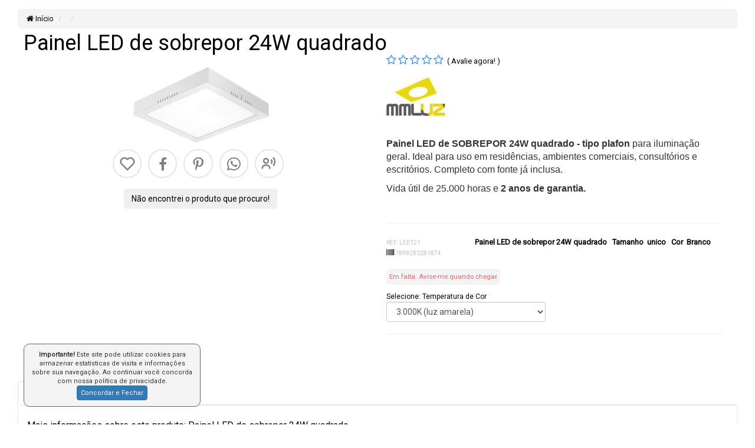

--- FILE ---
content_type: text/html;charset=ISO-8859-1
request_url: https://www.mmluz.com.br/produtos.asp?produto=303
body_size: 30721
content:
<!DOCTYPE html>
<html lang=pt-br>
<html xmlns="https://www.w3.org/1999/xhtml"
xmlns:og="https://ogp.me/ns#"
xmlns:fb="https://www.facebook.com/2008/fbml">

	<script>
	window.addEventListener("pageshow", function (event) {
	  var historyTraversal = event.persisted,
	    perf = window.performance,
	    perfEntries =
	      perf && perf.getEntriesByType && perf.getEntriesByType("navigation"),
	    perfEntryType = perfEntries && perfEntries[0] && perfEntries[0].type,
	    navigationType = perf && perf.navigation && perf.navigation.type;
	  if (
	    historyTraversal ||
	    perfEntryType === "back_forward" ||
	    navigationType === 2 
	  ) {
	    // Handle page restore.
	    window.location.reload();
	  }
	});
	</script>
<head>
<link rel="icon" href="https://www.mmluz.com.br/imagens_do_site/favicon.ico" type="image/x-icon" />
<link rel="alternate" href="https://www.mmluz.com.br/~303~~~~" hreflang="pt-br" />
<link rel="canonical" href="https://www.mmluz.com.br/~303~~~~" />
<link href="https://fonts.googleapis.com/css?family=Special+Elite&display=swap" rel="stylesheet">
<meta http-equiv="Content-Type" content="text/html; charset=ISO-8859-1">
<meta name="description" content="MMluz Iluminação e Decoração | Painel LED de sobrepor 24W quadrado - plafon de embutir" />
<meta name="title" content="Painel LED de sobrepor 24W quadrado | MMluz Iluminação e Decoração" />
<meta name="author" content="MMluz Iluminação e Decoração" />
<meta name="copyright" content="MMluz Iluminação e Decoração" />
<meta name="robots" content="noarchive">
<meta name="robots" content="index,follow">
<meta name="msnbot" content="all" />
<meta name="googlebot" content="index, follow" />
<meta name="generator" content="MMluz Iluminação e Decoração" />
<meta name="webmaster" content="MMluz Iluminação e Decoração" />
<link rel="image_src" href="https://www.mmluz.com.br/produtos/Painel LED sobrepor 24W quadrado_1.jpg" />
<meta property="og:url" content="https://www.mmluz.com.br/produtos.asp?produto=303" />
<meta property="og:title" content="MMluz Iluminação e Decoração - Painel LED de sobrepor 24W quadrado">
<meta property="og:site_name" content="MMluz Iluminação e Decoração">
<meta property="og:description" content="Painel LED de sobrepor 24W quadrado">
<meta property="og:type" content="e-commerce" />
<meta property="og:locale" content="pt_BR">
<meta property="og:image" content="https://www.mmluz.com.br/produtos/Painel LED sobrepor 24W quadrado_1.jpg" />
<meta property="og:image:secure_url" content="https://www.mmluz.com.br/produtos/Painel LED sobrepor 24W quadrado_1.jpg" />
<meta property="og:image:type" content="image/jpeg">
<meta property="og:image:width" content="250">
<meta property="og:image:height" content="250">
<title>Painel LED de sobrepor 24W quadrado | MMluz Iluminação e Decoração</title>
<link href="https://img.lojamestre.com.br/magiczoomplus.css" rel="stylesheet" type="text/css" media="screen"/>
<meta http-equiv="X-UA-Compatible" content="IE=edge">
<meta name="viewport" content="width=device-width, initial-scale=1.0, initial-scale=1.0, user-scalable=yes, initial-scale=1.0">
<meta name="HandheldFriendly" content="true"/> 
<meta name="MobileOptimized" content="360"/>
<meta name="format-detection" content="telephone=no">
<meta name="apple-mobile-web-app-status-bar-style" content="black-translucent">
<meta name="mobile-web-app-capable" content="yes">
<meta http-equiv="content-language" content="pt-BR">
<meta name="last-modified" content="2026-1-21T10:00:00Z">
<meta name="twitter:card" content="summary_large_image">
<meta name="twitter:title" content="Painel LED de sobrepor 24W quadrado | MMluz Iluminação e Decoração">
<meta name="twitter:description" content="Painel LED de sobrepor 24W quadrado">
<meta name="twitter:image" content="https://www.mmluz.com.br/imagens_do_site/logo_mmluz_1.png">
<meta name="kdt:product" content="Painel LED de sobrepor 24W quadrado">
<!-- receive -->

	<!-- BEGIN - Google Analytics Universal  GTAG -->
	<!-- Global site tag (gtag.js) - Google Analytics -->
	<script async src="https://www.googletagmanager.com/gtag/js?id=UA-51910165-1"></script>
	<script>
	  window.dataLayer = window.dataLayer || [];
	  function gtag(){dataLayer.push(arguments);}
	  gtag('js', new Date());
	  gtag('config', 'UA-51910165-1',{'debug_mode':false});
	  
	</script>
	<!-- END - Google Analytics -->

	<!-- Google Tag Manager -->
	<script>(function(w,d,s,l,i){w[l]=w[l]||[];w[l].push({'gtm.start':
	new Date().getTime(),event:'gtm.js'});var f=d.getElementsByTagName(s)[0],
	j=d.createElement(s),dl=l!='dataLayer'?'&l='+l:'';j.async=true;j.src=
	'https://www.googletagmanager.com/gtm.js?id='+i+dl;f.parentNode.insertBefore(j,f);
	})(window,document,'script','dataLayer','<!-- Google Tag');</script>
	<!-- End Google Tag Manager -->

	<!-- BEGIN - Google Analytics -->
	<script>
	  (function(i,s,o,g,r,a,m){i['GoogleAnalyticsObject']=r;i[r]=i[r]||function(){
	  (i[r].q=i[r].q||[]).push(arguments)},i[r].l=1*new Date();a=s.createElement(o),
	  m=s.getElementsByTagName(o)[0];a.async=1;a.src=g;m.parentNode.insertBefore(a,m)
	  })(window,document,'script','//www.google-analytics.com/analytics.js','ga');

	  ga('create', 'UA-51910165-1', 'auto');
	  ga('require', 'displayfeatures'); 
	  ga('send', 'pageview');
	</script>
	<!-- END - Google Analytics -->


<script type="application/ld+json">
{
  "@context" : "https://schema.org",
  "@type" : "LocalBusiness",
  "name" : "MMluz Iluminação e Decoração",
  "image" : "https://www.mmluz.com.br/produtos/Painel LED sobrepor 24W quadrado_1.jpg",
  "telephone" : "(11) 2985-0426 ou (11) 99939-0294",
  "email" : "comercial@mmluz.com.br",
  "address" : {
    "@type" : "PostalAddress",
    "postalCode" : "09040040, ",
    "streetAddress" : "Rua Almirante Tamandaré, 358 - sala 91, ",
    "addressLocality" : "São Paulo - SP",
    "addressRegion" : "São Paulo - SP",
    "addressCountry" : "BR"
  },
  "url" : "https://www.mmluz.com.br/",
  "logo": "https://www.mmluz.com.br/imagens_do_site/logo_mmluz_1.png",
  "description": "MMluz Iluminação e Decoração | Painel LED de sobrepor 24W quadrado - plafon de embutir"
}
</script>


</head>

<link rel="stylesheet" href="https://img.lojamestre.com.br/complementos25/jquery-ui.min.css" media="none" onload="if(media!='all')media='all'" />
<link rel="stylesheet" href="https://img.lojamestre.com.br/thickbox.css" type="text/css" media="screen" />
<link rel="stylesheet" href="LiveEditor74/styles/default.css" type="text/css" />
<link rel="stylesheet" href="https://img.lojamestre.com.br/complementos18/bootstrap/css/bootstrap.min.css">
<link rel="stylesheet" href="https://img.lojamestre.com.br/owl-carousel23/owl.carousel.min.css">
<link rel="stylesheet/less" href="lmless.less" />
<link rel="stylesheet/less" href="banner_h.less" />
<script src="https://img.lojamestre.com.br/complementos25/lazysizes.min.js" async=""></script> 
<script type="text/javascript" src="https://img.lojamestre.com.br/complementos25/less.min.js"></script>

<style type="text/css">
<!--
a.menu:link {text-decoration: none; color:#333333; font-family:Arial; font-size:12px;}
a.menu:visited {text-decoration: none;  color:#333333; font-family:Arial; font-size:12px;}
a.menu:hover {text-decoration: underline; color:#333333; font-family:Arial; font-size:12px;}

#h1 {margin-top:15px; margin-bottom:20px; border-bottom:1px solid #cccccc }
.box_thumbs { border:none;}
.box_comentario { position:relative; z-index:0; border:1px solid #cccccc; padding:10px; width:95%; margin-bottom:30px; margin-left:0px; background-color:#f4f4f4; -moz-border-radius:8px; -webkit-border-radius: 8px; -khtml-border-radius: 8px; border-radius: 8px; behavior:url(https://img.lojamestre.com.br/PIE.htc); }

.menu{ie4:bug; }
.menu{text-decoration:none; font-family:Arial; font-size:12px; color:#333333;}
.menu:link {text-decoration: none; font-family:Arial; font-size:12px; color:#333333;}
.menu:visited {text-decoration: none; cfont-family:Arial; font-size:12px; color:#333333; }
.menu:hover {text-decoration: underline; font-family:Arial; font-size:12px; color:#333333; }
.menu{ font-family:Arial; font-size:12px; color:#333333;}

#box_cesta_compra { z-index:3;  padding-top:10px; -moz-border-radius: 10px; -webkit-border-radius: 10px; -khtml-border-radius: 10px;	border-radius: 10px; behavior:url(https://img.lojamestre.com.br/PIE.htc);    	 }
#div_banner_topo {width:970px; padding:0px; margin:0px;  }

.navmeta {
    margin:0px ;
    display:table;
}
.page.current {
	background:#f1f1f1;
	padding:6px 10px;
	cursor: pointer;
	color:#000;
	font-family:'Helvetica Neue',sans-serif;
	font-size:12px;
	font-weight:200;
	border:1px solid #808080;
}
.page, a.page {
    	display:inline-block;
    	vertical-align:top;
	background:#FFFFFF;
	padding:6px 10px;
	cursor: pointer;
	color:#000000;
	font-family:'Helvetica Neue',sans-serif;
	font-size:12px;
	font-weight:200;
	border:1px solid #C5C5C5;
    	margin-right:3px;
    	text-decoration:none;
    	margin-top:5px;
}
a.page:hover {
    	display:inline-block;
    	vertical-align:top;
	/ background:#2D699F;
	background:#C5C5C5;
	padding:6px 10px;
	cursor: pointer;
	color:#FFF;
	font-family:'Helvetica Neue',sans-serif;
	font-size:12px;
	font-weight:200;
	/ border-radius:4px;
	/ -moz-border-radius:4px;
	/ -webkit-border-radius:4px;
	border:0px solid #428BCA
    	margin-right:3px;
    	text-decoration:none;
    	margin-top:5px;
}
-->
</style>
<script>


function minuscula(z){
        v = z.value.toLowerCase();
        z.value = v;
    }

function submitonce(theform){
//if IE 4+ or NS 6+
if (document.all||document.getElementById){
//screen thru every element in the form, and hunt down "submit" and "reset"
for (i=0;i<theform.length;i++){
var tempobj=theform.elements[i]
if(tempobj.type.toLowerCase()=="submit"||tempobj.type.toLowerCase()=="reset")
//disable em
tempobj.disabled=true
}
}
}

function PopUp(url,name,width,height) {
  var winX = 0;
  var winY = 0;
  var w = width;
  var h = height;
  // only set new values if 4.0 browser
  if (parseInt(navigator.appVersion) >= 4) {
    winX = (screen.availWidth - w)*.5;
    winY = (screen.availHeight - h)*.5;
  }
  popupWin = window.open(url, name, 'scrollbars,resizable,width=' + w + ',height=' + h + ',left=' + winX + ',top=' + winY);
}

function somente_numeros(e){
    var tecla=(window.event)?event.keyCode:e.which;   
    if((tecla>47 && tecla<58)) return true;
    else{
    	if (tecla==8 || tecla==0) return true;
	else  return false;
    }
}

function somente_letras(campo){
	var digits="abcdefghijklmnopqrstuvwxyz1234567890ABCDEFGHIJKLMNOPQRSTUVWXYZ"
	var campo_temp 
	for (var i=0;i<campo.value.length;i++){
	  campo_temp=campo.value.substring(i,i+1)	
	  if (digits.indexOf(campo_temp)==-1){
		    campo.value = campo.value.substring(0,i);
		    break;
	   }
	}
}
</script>


<body>
<header>

</header>
<div class="row">
	
</div>


<div id="fb-root"></div>
<script>(function(d, s, id) {
  var js, fjs = d.getElementsByTagName(s)[0];
  if (d.getElementById(id)) return;
  js = d.createElement(s); js.id = id;
  js.async = false;
  js.src = "//connect.facebook.net/pt_BR/sdk.js#xfbml=1&version=v2.6&appId=119899291446416";
  fjs.parentNode.insertBefore(js, fjs);
}(document, 'script', 'facebook-jssdk'));</script>
<div class="container-fluid miolo largura-loja">
	<div class="row">
<div class="col-md-12 col-sm-12 col-xs-12 col-lg-12">
		<!-- INICIO CENTRO -->
       	
		
			<div class="row">
				<div class="col-md-12">
					<ol class="breadcrumb">
						<li><a href="default.asp"><i class="fa fa-home"></i> In&iacute;cio</a></li>
						<li><a href="https://www.mmluz.com.br/"></a></li>
						<li><a href="https://www.mmluz.com.br/"></a></li>
					</ol>  
				</div>
			</div>
			<div class="row">
					<div class="col-md-12 col-xs-12 col-sm-12 box_produto_pp">
						<div class="row">
							<div class="col-md-9">
								<h1>Painel LED de sobrepor 24W quadrado</h1>
							</div>
							<div class="col-md-3 text-right">
								
							</div>
						</div>											
										
						<!-- ######## coluna esquerda fotos -->
						<div class="col-md-6 col-sm-12 col-xs-12 text-center" style="z-index:2;">					
							<div class="row">
	<div class="col-md-12 col-lg-12 col-sm-12 col-xs-12">
		
	</div>
	<div class="col-md-12 col-lg-12 col-sm-12 col-xs-12">
		<!-- ###################  INÃCIO FOTOS DOS PRODUTOS -->
		
			<div class="mt10 fundo-foto-pgproduto text-center">
				
					   <a href="produtos/Painel%20LED%20sobrepor%2024W%20quadrado_5.jpg" class="MagicZoomPlus lazyload img-responsive" id="Zoomer" data-options='rightClick:true;  zoomPosition: inner;  zoomMode: magnifier; selectorTrigger: hover; transitionEffect: true; hint:off;'><img src="https://www.mmluz.com.br/produtos/Painel%20LED%20sobrepor%2024W%20quadrado_1.jpg" id="imgClickAndChange" alt="Painel LED de sobrepor 24W quadrado" border="0" class="lazyload img-responsive" style="max-width:350px; max-height:350px"></a>
					
			</div>			
				
		<!-- ######################FIM FOTO DOS PRODUTOS ################################ -->
	</div>	
</div><div class="row">						
	<div align="col-md-12 center mt30 pt20">
		
			<a href="wish_list_cadastro.asp" title="Favorito"><i class="bx bx-lg bx-tada-hover bx-border-circle bx-heart icone-rede-social-produto"></i></a> 
									
		<!-- redes sociais -->
		<a href="javascript:PopUp('https://www.facebook.com/sharer.php?u=https://www.mmluz.com.br/produtos.asp?produto=303', 'remote',500,380);" ><i class="bx bx-border-circle bx-lg bxl-facebook  bx-tada-hover icone-rede-social-produto"></i></a>
		<a href="javascript:PopUp('https://pinterest.com/pin/create/button/?url=https%3A%2F%2Fwww%2Emmluz%2Ecom%2Ebr%2Fprodutos%2Easp%3Fproduto%3D303&descriptionPainel LED De Sobrepor 24W Quadrado','remote',500,380);"><i class="bx bx-border-circle bx-lg bxl-pinterest-alt bx-tada-hover icone-rede-social-produto"></i></a>
		<a href="javascript:PopUp('https://api.whatsapp.com/send?phone=+5511999390294&text=Oi! Visitei a loja MMluz%2BIluminacao%2BE%2BDecoracao%20e%20achei%20o%20produto%20Painel LED De Sobrepor 24W Quadrado%20para%20voce:%20https%3A%2F%2Fwww%2Emmluz%2Ecom%2Ebr%2Fprodutos%2Easp%3Fproduto%3D303', 'remote',500,380);" data-action="share/whatsapp/share" ><i class="bx bx-border-circle bx-lg bxl-whatsapp bx-tada-hover icone-rede-social-produto"></i></a>
		<!-- Inicio indique para uma amigo -->
		 
		<a href="#" title="indicar" onclick="Mudarestado_IA('IADiv'), Mudarestado_IA('btDiv_IA')"><i class="bx bx-lg bx-border-circle bx-user-voice bx-tada-hover icone-rede-social-produto"></i></a>
		<div id="btDiv_IA" style="display:block"></div>
		<div align="left">
			<script>function Mudarestado_IA(ia) {var display = document.getElementById(ia).style.display;if (display == "none") document.getElementById(ia).style.display = 'block'; else document.getElementById(ia).style.display = 'none';}								</script>
			

			<div id="IADiv" style="display:none;margin-top:10px;" class="col-md-12 col-sm-12 well well-sm text-left">
				<div id="result_indicar_amigo">
					<script>
					function loadXMLIA(){var e=new XMLHttpRequest,t="sendersname="+document.getElementById("sendersname").value.replace(/ /gi,"%20")+"&sendersemail="+document.getElementById("sendersemail").value+"&amigo="+document.getElementById("amigo").value.replace(/ /gi,"%20")+"&email_amigo="+document.getElementById("email_amigo").value+"&valida_IA="+document.getElementById("valida_IA").value+"&msg_ia="+document.getElementById("msg_ia").value.replace(/ /gi,"%20");e.onreadystatechange=function(){4==this.readyState&&200==this.status&&(document.getElementById("result_indicar_amigo").innerHTML=this.responseText)},e.open("post","produtos_indicacao_ok.asp",!0),e.setRequestHeader("Content-type","application/x-www-form-urlencoded"),e.send(t)}
					</script>
					<form onSubmit="loadXMLIA(); return false;">
						<div class="row ml30" align="center" >
							<div class="col-sm-12">
								<div class="col-md-6 col-sm-12" align="left" style="margin-left:-15px;">
								  <br><label>Seu nome:</label><br>
								  <input type="text" name="sendersname" id="sendersname" value="" maxlength="50" class="form-control input-sm" required="required">
								</div>
								<div class="col-md-6 col-sm-12" align="left" style="margin-left:-15px;" >
								  <br><label>Seu e-mail:</label><br>
								  <input type="email" name="sendersemail" id="sendersemail" value="" pattern="[a-z0-9._%+-]+@[a-z0-9.-]+\.[a-z]{2,4}$" class="form-control input-sm" required="required" />
								</div>
								
								<div class="col-md-6 col-sm-12" align="left" style="margin-left:-15px;">
								  <br><label>Nome do amigo(a):</label><br>
								  <input type="text" name="amigo" id="amigo" maxlength="50" class="form-control input-sm" required="required">
								</div>
								<div class="col-md-6 col-sm-12" align="left" style="margin-left:-15px;">
								  <br><label>E-mail do amigo(a):</label><br>
								  <input type="email" name="email_amigo" id="email_amigo" pattern="[a-z0-9._%+-]+@[a-z0-9.-]+\.[a-z]{2,4}$" class="form-control input-sm" required="required" />
								</div>
										  <input type="hidden" name="nomeproduto" value="Painel LED De Sobrepor 24W Quadrado">
										  <input type="hidden" name="url_imagem" value="https://www.mmluz.com.br/produtos/thumbs/Painel LED sobrepor 24W quadrado_1.jpg">
										  <input type="hidden" name="nomeloja" value="MMluz Iluminação e Decoração">
										  <input type="hidden" name="url_refer" value="https://www.mmluz.com.br/Painel-LED-De-Sobrepor-24W-Quadrado-303~~~~">
								
								<div class="col-md12 col-sm-12" style="margin-left:-15px;">
								<br><label>Mensagem:</label><br>
								<textarea name="msg_ia" id="msg_ia" cols="50" rows="2" class="form-control input-sm" oninvalid="setCustomValidity('Escreva a sua mensagem')" onChange="try{setCustomValidity('')}catch(e){}" Required></textarea>

								<br><label>Código de Segurança:</label><br>
								
								<b><span style="font-family: 'Special Elite'; font-size: 32px; cursive; text-align: center;">565864</span></b>
								<br><label>Digite o código de segurança acima:</label>
								<input type="text" name="valida_IA" id="valida_IA"  maxlength="6" class="form-control input-sm" onKeyPress="return somente_numeros(event);" pattern="[0-9]+" required="required">
								</div>														
								<br><button class="btn btn-sm btn-info" type="submit"><i class="fa fa-caret-right"></i> Enviar </button>
							</div>
						</div>
					</form>
				</div>
			</div>
		</div>
		
		<!-- Fim indique para uma amigo -->								
		<br />
		<div class="col-md-12 text-center pb30">
			<button type="button" class="btn btn-secondary" data-toggle="modal" data-target="#Modal_ne">Não encontrei o produto que procuro!</button>
			<br /><br />
		</div>
		<!-- fim redes sociais -->
	</div>	
</div>		
						</div>
						<!-- ######## FIM coluna esquerda fotos -->				
						<!-- ######## coluna direita -->
						<div class="col-md-6 col-sm-12 col-xs-12">
							<div class="row">
								<div class="col-md-12">								
									<!-- Começa preço -->
									<!-- AVALIAÇÃO DO PRODUTO -->
<i class="fa fa-star-o" style="font-size:18px;color:#348FE2"></i>&nbsp;<i class="fa fa-star-o" style="font-size:18px;color:#348FE2"></i>&nbsp;<i class="fa fa-star-o" style="font-size:18px;color:#348FE2"></i>&nbsp;<i class="fa fa-star-o" style="font-size:18px;color:#348FE2"></i>&nbsp;<i class="fa fa-star-o" style="font-size:18px;color:#348FE2"></i>&nbsp; <a href=#avaliaNovo>( Avalie agora! )</a><br><br>

<!-- Autor -->


<!-- Atributos Opcionais -->


<!-- Fabricantes -->
<img src=banners_images/MMluz%20100px.jpg class='img-responsive pp-img-fabricante' border=0><br><br>

<!-- Comentário -->

	<div>
		
<p style="box-sizing: border-box; margin: 0px 0px 10px; font-size: 13px; color: rgb(51, 51, 51); font-family: Ubuntu, sans-serif; background-color: rgb(255, 255, 255);"><span style="box-sizing: border-box; font-size: 12pt;"><span style="box-sizing: border-box; font-weight: bold; font-size: 12pt;">Painel LED de SOBREPOR 24W quadrado - tipo plafon</span>&nbsp;para iluminação geral. Ideal para uso em residências, ambientes comerciais, consultórios e escritórios. Completo com fonte já inclusa.</span></p>
<p style="box-sizing: border-box; margin: 0px 0px 10px; font-size: 13px; color: rgb(51, 51, 51); font-family: Ubuntu, sans-serif; background-color: rgb(255, 255, 255);"><span style="box-sizing: border-box; font-size: 12pt;">Vida útil de 25.000 horas e&nbsp;<span style="box-sizing: border-box; font-weight: bold; font-size: 12pt;">2 anos de garantia.</span></span></p> <br>
	</div>


<!-- Arquivo obrigatorio -->

<hr />

<div id="quantfull" style="margin-bottom: 6px;color:#BD2B0B;"></div>
<div id="quantfull2" style="margin-bottom: 6px;color:#BD2B0B;"></div>

 
<form name="form2" method="post" action="cesta.asp?bk_basket=383&produto=303&categoria=&inf=&a1=&a2=">
	<div class="row">
		<div class="col-md-12 col-sm-12 col-xs-12 text-right">
						
		</div>
		<div class="col-md-12 col-sm-12 col-xs-12">
			
		</div>
	</div>
	<div class="row">
		<div class="col-md-3 col-xs-4 col-sm-4 text-left">
			<font size="1" color="#c2c2c2">REF: LEDT21</font><br><i class="fa fa-barcode"></i><font size="1" color="#c2c2c2"> 7898280281874</font><br>
		</div>
		<div class="col-md-9 col-sm-8 col-xs-8">
			<b>Painel LED de sobrepor 24W quadrado
				&nbsp; Tamanho &nbsp;unico
				<input type="hidden" name="variacaonome" value="unico">
			
				&nbsp; Cor &nbsp;Branco
				<input type="hidden" name="variacaonome" value="Branco">
			
			</b>		
		</div>
	</div>
	
	<div class="row mt10">
		<div class="col-md-4 col-xs-12 col-sm-12 text-left">
			
								<a href="#" onclick="openPopup()" class="btn btn-xs pp_bot_adicionais"><span style="font-size: 11.5px; color: #EE6363;">Em falta. Avise-me quando chegar</span></a>
				<div class="popup-overlay" id="popupOverlay">
				  <div class="popup" id="popupBox" style="width: 520px;">
				    <div class="popup-header" id="popupHeader">
				       <button class="popup-close" onclick="closePopup()">×</button>
				    </div>
				    <iframe src="aviseme.asp?codproduto=LEDT21&produto=303" width="500" height="500" style="border:none;"></iframe>
				 </div>
				</div>
				<style>

/* Fundo escurecido */
.popup-overlay {
display: none;
position: fixed;
top: 0;
left: 0;
width: 100%;
height: 100%;
background: rgba(0,0,0,0.6);
z-index: 999;
animation: fadeInBg 0.3s ease forwards;
}

/* Janela do popup */
.popup {
position: absolute;
background: #fff;
padding: 10px;
border-radius: 10px;
box-shadow: 0 0 30px rgba(0,0,0,0.4);
top: 50%;
left: 50%;
transform: translate(-50%, -50%) scale(0.85);
cursor: default;
max-height: 90vh;
overflow: auto;
animation: zoomElasticIn 0.5s ease forwards;
}

/* Cabeçalho para arrastar */
.popup-header {
cursor: move;
padding: 6px;
font-weight: bold;
background: #f2f2f2;
border-radius: 8px 8px 0 0;
margin: -10px -10px 10px -10px;
position: relative;
}

/* Botão fechar pequeno */
.popup-close {
position: absolute;
top: 4px;
right: 6px;
font-size: 14px;
background: #ccc;
border: none;
border-radius: 50%;
width: 18px;
height: 18px;
line-height: 16px;
text-align: center;
padding: 0;
color: #333;
cursor: pointer;
}
.popup-close:hover {
background: #aaa;
color: #fff;
}

/* Animações */
@keyframes zoomElasticIn {
0% { transform: translate(-50%, -50%) scale(0.85); opacity: 0; }
60% { transform: translate(-50%, -50%) scale(1.05); opacity: 1; }
80% { transform: translate(-50%, -50%) scale(0.97); }
100% { transform: translate(-50%, -50%) scale(1); }
}
@keyframes fadeInBg {
from { opacity: 0; }
to { opacity: 1; }
}

/* Saída suave */
@keyframes zoomOut {
from { transform: translate(-50%, -50%) scale(1); opacity: 1; }
to { transform: translate(-50%, -50%) scale(0.85); opacity: 0; }
}
@keyframes fadeOutBg {
from { opacity: 1; }
to { opacity: 0; }
}

/* Classe de fechamento */
.closing .popup {
animation: zoomOut 0.3s ease forwards;
}
.closing {
animation: fadeOutBg 0.3s ease forwards;
}

/* Responsividade */
@media (max-width: 768px) {
.popup {
width: 70%;
height: auto;
max-height: 90vh;
}
.popup iframe {
width: 100% !important;
height: auto !important;
aspect-ratio: 5 / 4;
}
}
</style>
<script>
function openPopup() {
const overlay = document.getElementById('popupOverlay');
overlay.classList.remove('closing');
overlay.style.display = 'block';
}

function closePopup() {
const overlay = document.getElementById('popupOverlay');
overlay.classList.add('closing');
setTimeout(() => {
overlay.style.display = 'none';
overlay.classList.remove('closing');
}, 300);
}

// Fechar com ESC
document.addEventListener('keydown', function(e) {
if (e.key === "Escape") {
closePopup();
}
});

// Fechar clicando no fundo
document.getElementById('popupOverlay').addEventListener('click', function(e) {
if (e.target === this) {
closePopup();
}
});

// Arrastar
dragElement(document.getElementById("popupBox"), document.getElementById("popupHeader"));

function dragElement(elmnt, header) {
let pos1 = 0, pos2 = 0, pos3 = 0, pos4 = 0;
header.onmousedown = dragMouseDown;
header.ontouchstart = dragTouchStart;

function dragMouseDown(e) {
e.preventDefault();
pos3 = e.clientX;
pos4 = e.clientY;
document.onmouseup = closeDragElement;
document.onmousemove = elementDrag;
}

function dragTouchStart(e) {
const touch = e.touches[0];
pos3 = touch.clientX;
pos4 = touch.clientY;
document.ontouchend = closeDragElement;
document.ontouchmove = elementTouchDrag;
}

function elementDrag(e) {
e.preventDefault();
pos1 = pos3 - e.clientX;
pos2 = pos4 - e.clientY;
pos3 = e.clientX;
pos4 = e.clientY;
elmnt.style.top = (elmnt.offsetTop - pos2) + "px";
elmnt.style.left = (elmnt.offsetLeft - pos1) + "px";
elmnt.style.transform = "none";
}

function elementTouchDrag(e) {
const touch = e.touches[0];
pos1 = pos3 - touch.clientX;
pos2 = pos4 - touch.clientY;
pos3 = touch.clientX;
pos4 = touch.clientY;
elmnt.style.top = (elmnt.offsetTop - pos2) + "px";
elmnt.style.left = (elmnt.offsetLeft - pos1) + "px";
elmnt.style.transform = "none";
}

function closeDragElement() {
document.onmouseup = null;
document.onmousemove = null;
document.ontouchend = null;
document.ontouchmove = null;
}
}
</script>
		</div>
	
		<div class="col-md-4 col-sm-6 col-xs-6 text-right">
			
		</div>
		
				
		
	</div>	
	<div class="row mt10">
		<div class="col-md-8 col-xs-7">
			
			<!-- começa termina no packing -->
			 
			<!-- termina no packing -->
			<!-- processamento parcelas e valor a vista -->	
					
						
						
							<!-- Valor Parcelado -->
							

				<!-- Valor A vista -->
				
		</div>	

		<div class="col-md-3 col-xs-5 col-sm-4">					
			
						
			<!-- Inicio cálculo do frete -->
			
			<!-- Fim cálculo do frete -->
			
		</div>
	</div>
				
				<div class="row">
					<div class="col-md-6 col-sm-6 col-xs-6 text-left">
						<input type="hidden" name="variacao_titulo" value="Temperatura de Cor">
						<span style="font-size:12px;color:#000000">Selecione: Temperatura de Cor</span>
							<select name="variacao_opcoes" class="form-control input" style=""font-size:12px;color:#000000"">
								<option value='3.000K (luz amarela)' style="font-size:12px;color:#000000">3.000K (luz amarela)</option><option value='6.000K(luz branca)' style="font-size:12px;color:#000000">6.000K(luz branca)</option>
							</select>
						
					</div>
				</div>
				
</form>
	
	<hr />				
	<div id="payment_383"></div>
	<p id="id" style="margin-bottom:-5px;"></p>
	<script>
		function MudarestadoP_383(pm_383) {
		var display = document.getElementById(pm_383).style.display;
		if(display == "block")
			document.getElementById(pm_383).style.display = 'none';
		else
			document.getElementById(pm_383).style.display = 'block';
			// document.getElementById("id").innerHTML  = '';
		}
		function loadPayments_383() {
		  var xhttp = new XMLHttpRequest();
		  xhttp.onreadystatechange = function() {
			if (this.readyState == 4 && this.status == 200) {
			  document.getElementById("payment_383").innerHTML = this.responseText;
			}
		  };
		  xhttp.open("POST", "produtos-parcelas.asp?valor=413,40", true);
		  xhttp.send();
		}
	</script>
	<div class="modal fade" id="myModal" role="dialog" aria-hidden="true">
		<div class="modal-dialog">
			<div class="modal-content">
				<div class="modal-header">
					<button type="button" class="close" data-dismiss="modal">&times;</button>        
				</div>
				<div class="modal-body">
				</div>      
			</div>     
		</div>
	</div>							

<div>
  <div itemtype="https://schema.org/Product" itemscope>
    <meta itemprop="mpn" content="7898280281874" />
    <meta itemprop="name" content="Painel LED de sobrepor 24W quadrado" />
    <link itemprop="image" href="https://www.mmluz.com.br/produtos/Painel%20LED%20sobrepor%2024W%20quadrado_1.jpg" />
    <meta itemprop="description" content="Painel LED de sobrepor 24W quadrado" />
    <div itemprop="offers" itemtype="https://schema.org/Offer" itemscope>
      <link itemprop="url" href="https://www.mmluz.com.br/produtos.asp?produto=303" />
      <meta itemprop="availability" content="https://schema.org/OutOfStock" />
      <meta itemprop="priceCurrency" content="BRL" />
      <meta itemprop="itemCondition" content="https://schema.org/NewCondition" />
      <meta itemprop="price" content="413.40" />
      <meta itemprop="priceValidUntil" content="2026-01-28" />
      <div itemprop="seller" itemtype="https://schema.org/Organization" itemscope>
        <meta itemprop="name" content="MMluz Iluminação e Decoração" />
      </div>
    </div>
    <div itemprop="aggregateRating" itemtype="https://schema.org/AggregateRating" itemscope>
      <meta itemprop="reviewCount" content="5" />
      <meta itemprop="ratingValue" content="5.0" />
    </div>
    <div itemprop="review" itemtype="https://schema.org/Review" itemscope>
      <div itemprop="author" itemtype="https://schema.org/Person" itemscope>
        <meta itemprop="name" content="MMluz Iluminação e Decoração" />
      </div>
      <div itemprop="reviewRating" itemtype="https://schema.org/Rating" itemscope>
        <meta itemprop="ratingValue" content="5" />
        <meta itemprop="bestRating" content="5" />
      </div>
    </div>
    <meta itemprop="sku" content="LEDT21" />
    <div itemprop="brand" itemtype="https://schema.org/Brand" itemscope>
      <meta itemprop="name" content="MMluz Iluminação" />
    </div>
  </div>
</div>


								</div>
							</div>
						</div>
						<!-- ######## FIM coluna direita -->
				</div>
			</div>
			
			
				<div class="row">
		    		 
		 		</div>
			

			<!-- ############ Descricao e video ################### -->
			
			 			
				<div class="row">
					<div class="col-md-12 col-sm-12" style="margin-top:40px;">
						<ul class="nav nav-tabs">
							<li class="active"><a data-toggle="tab" href="#desc">Descrição do Produto</a></li><li><a data-toggle="tab" href="#garantia">Garantia do Produto</a></li>			
						</ul>
						<div class="tab-content panel panel-default">
							
								<div id="desc" class="tab-pane fade in active panel-body">
									<h4>Mais informações sobre este produto:  Painel LED de sobrepor 24W quadrado</h4>
									I<span style="font-weight: bold;">nstalação</span>: SOBREPOR<br />
<span style="font-weight: bold;">Corpo</span>: Em policarbonato.<br />
<span style="font-weight: bold;">Difusor</span>: Translúcido leitoso.<br />
<span style="font-weight: bold;">Durabilidade</span>: 25.000 horas de uso.<br />
<span style="font-weight: bold;">Potência</span>: 24W (LED e Driver integrados)<br />
<span style="font-weight: bold;">Tensão</span>: Bivolt<br />
<span style="font-weight: bold;">Fluxo luminoso</span>: 1700 lúmens<br />
<span style="font-weight: bold;">Temperatura de cor</span>: disponível em 3000K (branco quente e 6500K (branco
frio) -escolher no ato da compra<br />
<span style="font-weight: bold;">Dimensões</span>:<br />
-largura: 300 mm<br />
-comprimento: 300 mm<br />
-altura: 40 mm<br />

<p><span style="font-weight: bold;">Garantia: 2 anos</span></p> 
								</div>
							
								<div id="garantia" class="tab-pane fade panel-body">
									<h4>Garantia do Produto: Painel LED de sobrepor 24W quadrado</h4>
									<p>2 anos</p>
								</div>
							
						</div>
					</div>					
				</div>
			
			
			


  
			<!-- ############ fim descricao e video ################# -->
			
			
			
			
			<!-- avaliação de produto -->
			<div class="row">
		    	 
		 	</div>
			<!-- Inicio não achei um produto -->
			<div class="row">
		    	 
		 	</div>							
									   
		</div>								
	</div>
</div>

<script src="https://img.lojamestre.com.br/js/mzoom.js" type="text/javascript"></script>

<div class="rodape" style="border-top:1px dotted rgba(5, 5, 2, 0.2); width:100%; text-alig:center; height:auto; min-height:140px; ">
	
		<div class="col-md-12 text-center">
		<span style="font-size:10px;">Tecnologia:</span><br />
			<div class="row">
<div class="col-md-12 text-center"><a title="Loja Mestre Plataforma de loja virtual" href="https://www.lojamestre.com.br" target="_blank"><span class="link-rodape"><img src="[data-uri]" alt="Loja Mestre Plataforma de loja virtual"></span></a></div>
				
			</div>
				
		</div>

</div>

<script type="text/javascript" src="https://img.lojamestre.com.br/complementos25/jquery-3.7.1.min.js"></script>
<script type="text/javascript" src="https://img.lojamestre.com.br/complementos25/jquery-ui.min.js"></script>
<script type="text/javascript" src="https://img.lojamestre.com.br/complementos18/bootstrap/js/bootstrap.min.js"></script>
<script type="text/javascript" src="https://img.lojamestre.com.br/owl-carousel23/owl.carousel.min.js"></script>
<script defer src="https://img.lojamestre.com.br/thickbox-compressed.js"></script>
<script defer src="https://img.lojamestre.com.br/js/webfont.js" type="text/javascript"></script>

<script type="text/javascript">
window.onscroll = function() {scrollFunction(); 	 };
</script>



	<div id="cookiealert"><span style='font-weight: bold;'>Importante!</span> Este site pode utilizar cookies para armazenar estatísticas de visita e informações sobre sua navegação. Ao continuar você concorda com nossa política de privacidade.
		<a class="btn btn-primary" data-toggle="collapse" onclick="divcookiealert()" href="#cookiealert" role="button" aria-expanded="false" aria-controls="cookiealert">Concordar e Fechar</a>
	</div>

<script type="text/javascript">
	jQuery(document).ready(function(){if (sessionStorage.getItem("divcookie") == 'clicado') { var ele = document.getElementById("cookiealert");ele.style.display = "none";} });
	function divcookiealert() {sessionStorage.setItem("divcookie", "clicado"); cookiealert.style.display = "none"; }
</script>
	





<script type="text/javascript">

mybutton = document.getElementById("totop");

function scrollFunction() {if (document.body.scrollTop > 300 || document.documentElement.scrollTop > 300) {mybutton.style.display = "block";  } else {    mybutton.style.display = "none"; }}
function topFunction() { document.body.scrollTop = 0;  document.documentElement.scrollTop = 0; }

$(document).ready(function() {var myArr = [];			
$.ajax({type: "GET", url: "busca.xml", dataType: "xml", success: parseXml,complete: setupAC,failure: function(data) {alert("XML File could not be found");}});
function parseXml(xml){$(xml).find("nome_produto").each(function(){myArr.push($(this).attr("label"));});}
function setupAC() {$("input#searchBox").autocomplete({source: myArr, minLength: 3, select: function(event, ui) {$("input#searchBox").val(ui.item.value);$("#searchForm").submit();}});}});
function mainmenu(){ $(" #nav ul "). css({display: "none"}); $(" #nav li").hover(function(){$(this).find('ul:first').css({visibility: "visible",display: "none"}).show(200); },function(){ $(this).find('ul:first').css({visibility: "hidden"}); });} $(document).ready(function(){ mainmenu();});
var scrollTimer = null;$(window).scroll(function(){var top = $(document).scrollTop();clearTimeout(scrollTimer);scrollTimer = setTimeout(function(){if(top == 0){$(".topofixolm").hide('slide', { direction : 'up' }, 500);$('.scrollup').fadeOut();}else{$(".topofixolm").show('slide', { direction : 'up' }, 500);$('.scrollup').fadeIn();}}, 50);});

$('#rotator_promo').owlCarousel({
loop:true, margin:1, responsiveClass:true,autoplay: true, slideSpeed: 500, autoplayHoverPause: true, dots:false, pagination:false, mouseDrag: false, touchDrag: true,  mouseDrag: false, touchDrag: true,
responsive:{0:{items:2, nav:true }, 768:{items:3,nav:true }, 1000:{items:4, nav:true,loop:true}}, navText: ["<i class='bx bx-chevron-left bx-lg'></i>","<i class='bx bx-chevron-right bx-lg'></i>"]});
$('#rotator_lanca').owlCarousel({
loop:true, margin:1, responsiveClass:true,autoplay: true, slideSpeed: 500, autoplayHoverPause: true, dots:false, pagination:false, mouseDrag: false, touchDrag: true,  mouseDrag: false, touchDrag: true,
responsive:{0:{items:2, nav:true }, 768:{items:3,nav:true }, 1000:{items:4, nav:true,loop:true}}, navText: ["<i class='bx bx-chevron-left bx-lg'></i>","<i class='bx bx-chevron-right bx-lg'></i>"]});
$('#rotator_front').owlCarousel({
loop:true, margin:1, responsiveClass:true,autoplay: true, slideSpeed: 500, autoplayHoverPause: true, dots:false, pagination:false, mouseDrag: false, touchDrag: true,  mouseDrag: false, touchDrag: true,
responsive:{0:{items:2, nav:true }, 768:{items:3,nav:true }, 1000:{items:4, nav:true,loop:true}}, navText: ["<i class='bx bx-chevron-left bx-lg'></i>","<i class='bx bx-chevron-right bx-lg'></i>"]});

$('#banner1').owlCarousel({
loop:true, margin:0, responsiveClass:true, autoHeight: true, autoplay: true, slideSpeed: 500, autoplayHoverPause: true, dots:false, pagination:false, mouseDrag: false, touchDrag: true, lazy:true,
responsive:{0:{items:1, nav:true, autoHeight: true }, 600:{items:2,nav:true, autoHeight: true }, 1000:{items:1, nav:true, loop:true, autoHeight: true}}, navText: ["<i class='bx bx-chevron-left bx-border-circle bx-lg'></i>","<i class='bx bx-chevron-right bx-border-circle bx-lg'></i>"]});
$('#banner_3').owlCarousel({
loop:true, margin:0, responsiveClass:true,autoplay: true, slideSpeed: 500, autoplayHoverPause: true, dots:false, pagination:false, mouseDrag: false, touchDrag: true, lazy:true, 
responsive:{0:{items:1, autoHeight: true, loop:true }, 600:{items:1 }, 1000:{items:3,loop:true, autoHeight: true}},});
$('#banner_4').owlCarousel({
loop:true, margin:0, responsiveClass:true, nav:true, autoHeight: true, autoplay: true, slideSpeed: 800, autoplayHoverPause: true, dots:false, pagination:true, mouseDrag: false, touchDrag: true, lazy:true,
responsive:{0:{items:1 }, 600:{items:1}, 1000:{items:3,loop:true}}, navText: ["<i class='bx bx-chevron-left bx-lg'></i>","<i class='bx bx-chevron-right bx-lg'></i>"]});
$('#banner_5').owlCarousel({
loop:true, margin:0, responsiveClass:true, nav:true, autoHeight: true, autoplay: true, slideSpeed: 800, autoplayHoverPause: true, dots:false, pagination:false, mouseDrag: false, touchDrag: true, lazy:true,
responsive:{0:{items:1 }, 600:{items:1}, 1000:{items:2,loop:true}}, navText: ["<i class='bx bx-chevron-left bx-lg'></i>","<i class='bx bx-chevron-right bx-lg'></i>"]});


$('#comentarios').owlCarousel({
loop:true, margin:0, responsiveClass:true,autoplay: true, slideSpeed: 500, autoplayHoverPause: true, dots:false, pagination:false, mouseDrag: false, touchDrag: true,
responsive:{0:{items:1, nav:true }, 600:{items:1,nav:true }, 1000:{items:1, nav:true,loop:true}}, navText: ["<i class='bx bx-chevron-left bx-border-circle bx-lg'></i>","<i class='bx bx-chevron-right bx-border-circle bx-lg'></i>"]});
$('[data-toggle="slide-collapse"]').on('click', function() {$navMenuCont = $($(this).data('target'));
$navMenuCont.animate({'width': 'toggle'}, 350); $(".menu-overlay").fadeIn(500);});
$(".menu-overlay").click(function(event) {$(".navbar-toggle").trigger("click"); $(".menu-overlay").fadeOut(500);});
</script>
	<!-- Google Code for Remarketing --> 
	<script type="text/javascript"> 
	/* <![CDATA[ */ 
	var google_conversion_id = "969244417"; 
	var google_conversion_label = "vRa1CMGDy1gQgf6VzgM"; 
	var google_custom_params = window.google_tag_params; 
	var google_remarketing_only = true; 
	/* ]]> */ 
	</script>
	<script type="text/javascript" src="//www.googleadservices.com/pagead/conversion.js"></script>
	<noscript>
		<div style="display:inline;">
			<img height="1" width="1" style="border-style:none;" src="//googleads.g.doubleclick.net/pagead/viewthroughconversion/969244417/?value=0&label=vRa1CMGDy1gQgf6VzgM&guid=ON&script=0"/>
		</div>
	</noscript>


<script type="text/javascript" src="//img.lojamestre.com.br/js/jquery.bootstrap-touchspin.min.js"></script>
<script>
    $("input[name='qty']").TouchSpin({
        boostat: 5,
        maxboostedstep: 10,        
    });
</script>
<!--Start of Zendesk Chat Script--> <script type="text/javascript"> window.$zopim||(function(d,s){var z=$zopim=function(c){z._.push(c)},$=z.s= d.createElement(s),e=d.getElementsByTagName(s)[0];z.set=function(o){z.set. _.push(o)};z._=[];z.set._=[];$.async=!0;$.setAttribute("charset","utf-8"); $.src="https://v2.zopim.com/?2WJ1ElUHKlXa2y2XSn6xLmADOtxC8GqV";z.t=+new Date;$. type="text/javascript";e.parentNode.insertBefore($,e)})(document,"script"); </script> <!--End of Zendesk Chat Script-->
	<!-- Google Tag Manager -->
	<!-- Datalayers -->
	<script>
	  var dataLayer = window.dataLayer || [];
	  dataLayer.push({
	    'event': 'allPagesView',
	    'pageTemplate': 'Product',
	    'pageCategory': '',
	    'virtualPageTitle':  'Painel LED de sobrepor 24W quadrado',
	    'userId': '',
	    'userEmail': ''
	  });
	</script>
	<!-- Product page -->
	
		<script>
		  var dataLayer = window.dataLayer || [];
		  dataLayer.push({
		    'event': 'productView',
		    'productCategory': '',
		    'productName': 'Painel LED de sobrepor 24W quadrado',
	    'productID': '303',
	    'productSku': 'LEDT21',
	    'productPrice': '413.40'
	    })
		</script>
	
</Body>
</html>


--- FILE ---
content_type: text/html
request_url: https://www.mmluz.com.br/aviseme.asp?codproduto=LEDT21&produto=303
body_size: 3426
content:
<link rel="preconnect" href="https://fonts.googleapis.com">
<link rel="preconnect" href="https://fonts.gstatic.com" crossorigin>
<link href="https://fonts.googleapis.com/css2?family=Inter:ital,opsz,wght@0,14..32,100..900;1,14..32,100..900&family=Open+Sans:ital,wght@0,300..800;1,300..800&family=Plus+Jakarta+Sans:ital,wght@0,200..800;1,200..800&family=Roboto:ital,wght@0,100..900;1,100..900&family=Rubik:ital,wght@0,300..900;1,300..900&display=swap" rel="stylesheet">

<style type="text/css">
<!--
a{text-decoration:none; color:#333333; font-family: 'Inter', sans-serif; font-size: 13px;}
a:link {text-decoration: none; color:#333333; font-family: 'Inter', sans-serif; font-size: 13px;}
a:visited {text-decoration: none; color:#333333; font-family: 'Inter', sans-serif; font-size: 13px;}
a:hover {text-decoration: underline; color:#0049AA; font-family: 'Inter', sans-serif; font-size: 13px;}
TD{ font-family: 'Inter', sans-serif; font-size: 13px}

.input_admin {border-color:#c5c5c5;border-width:1px;border-style:solid;background-color:#FFFFFF;font-size: 13px;font-family:font-family: 'Inter', sans-serif;padding: 3px 5px;border-radius:6px;}
.input_admin_blocked {border-color:#c5c5c5;border-width:1px;border-style:solid;background-color:#CCCCCC;font-size: 13px;font-family:font-family: 'Inter', sans-serif;padding: 3px 5px;border-radius:6px;}
.input_admin[type=text]:focus {background-color: #FAFAFA;}

#myTable { display:none; }

body {
  margin: 0;
  padding: 0;
  overflow-y: scroll;
  font-family: Arial, sans-serif;
}

'**********************
'Configurações do frame
'***********************
{
  box-sizing: border-box;
}

.row_master {
  float: left;
  width: 100%;
  display: flex;
  background-color:#f6f6f6;
  color:#000;
  min-height: 100%;
}

.column1 {
  float: left;
  padding: 10px;
  padding-top: 20px;
  background-color:#f6f6f6;
  // min-width: 150px;
  min-width: 1px;
  width: 1px;
  min-height: 100%;
}

.column2 {
  flex: 1;
  padding: 20px;
  padding-top: 20px;
  background-color:#FFFFFF;
  border-left-style: solid;
  border-left-color: #CCC;
  border-left-width: 1px;
  min-height: 100%;
}

.row:after {
  content: "";
  display: table;
  clear: both;
}
'********************************************************

.navmeta {
    margin:0px ;
    display:table;
}
.page.current {
	background:#f1f1f1;
	padding:6px 10px;
	cursor: pointer;
	color:#000;
	font-family:'Inter',sans-serif;
	font-size:13px;
	font-weight:200;
	border:1px solid #808080;
}
.page, a.page {
    	display:inline-block;
    	vertical-align:top;
	background:#FFFFFF;
	padding:6px 10px;
	cursor: pointer;
	color:#000000;
	font-family:'Inter',sans-serif;
	font-size:13px;
	font-weight:200;
	border:1px solid #C5C5C5;
    	margin-right:3px;
    	text-decoration:none;
    	margin-top:5px;
}
a.page:hover {
    	display:inline-block;
    	vertical-align:top;
	/ background:#2D699F;
	background:#C5C5C5;
	padding:6px 10px;
	cursor: pointer;
	color:#FFF;
	font-family:'Inter',sans-serif;
	font-size:13px;
	font-weight:200;
	/ border-radius:4px;
	/ -moz-border-radius:4px;
	/ -webkit-border-radius:4px;
	border:0px solid #428BCA
    	margin-right:3px;
    	text-decoration:none;
    	margin-top:5px;
}
-->
</style>
<script src="https://cdn.jsdelivr.net/npm/bootstrap@5.3.6/dist/js/bootstrap.bundle.min.js" integrity="sha384-j1CDi7MgGQ12Z7Qab0qlWQ/Qqz24Gc6BM0thvEMVjHnfYGF0rmFCozFSxQBxwHKO" crossorigin="anonymous"></script>
<link href="https://cdn.jsdelivr.net/npm/bootstrap@5.3.6/dist/css/bootstrap.min.css" rel="stylesheet" integrity="sha384-4Q6Gf2aSP4eDXB8Miphtr37CMZZQ5oXLH2yaXMJ2w8e2ZtHTl7GptT4jmndRuHDT" crossorigin="anonymous">

<html>
<head>
<title>Não encontrei o produto</title>
<meta http-equiv="Content-Type" content="text/html; charset=iso-8859-1">
<meta name="robots" content="noarchive" />
<meta name="robots" content="noindex,nofollow" />
<meta name="googlebot" content="noindex,nofollow" />
</head>
<body bgcolor="#F6F6F6">
<table width="90%" border="0" cellspacing="0" cellpadding="0" align="center">
  <tr> 
    <td><br><font size="2"><b>N&atilde;o encontrou o produto que estava procurando?</b></font> 
      <table width="100%" border="0" cellspacing="0" cellpadding="0">
        <tr> 
          <td width="95%"><br>Forne&ccedil;a abaixo seu nome e seu email para ser 
            avisado quando o produto estiver dispon&iacute;vel no estoque. </td>
        </tr>
        <tr> 
          <td width="95%"><img src="imagens_do_site/spacer.gif" width="10" height="10"></td>
        </tr>
      </table>
    </td>
  </tr>
</table>
<table cellpadding="0" cellspacing="0" width="90%" align="center">
  <form method="POST" id="aviseme_produto_form" name="aviseme_produto_form" action="aviseme_ok.asp">
    <tr> 
      <td></td>
    <tr bgcolor="#FFFFFF"> 
      <td  valign="top"> 
        <div align="left"> <img src="imagens_do_site/spacer.gif" width="1" height="4"> 
        </div>
      </td>
    </tr>
    <tr bgcolor="#FFFFFF"> 
      <td  width="98" height="20"> 
      <b>Seu Nome &nbsp;
      </b><br>
        <input type="text" name="nome" size="30" class="form-control input-sm" required>
<input name="codigo" type="hidden" value="LEDT21" maxlength="20">
<input name="prod" type="hidden" size="30" value="303" maxlength="20">
      <br><br>
      <p><b>E-mail </b><br>
        <input type="email" name="email" size="30" class="form-control input-sm" required>
</td>
    </tr>
    <tr bgcolor="#FFFFFF"> 
      <td> 
        <div align="center"> 
	<br>
		      <button class="btn btn-sm btn-info" type="submit"><i class="fa fa-caret-right"></i> Enviar </button><br />
        </div>
      </td>
    </tr>
    <tr bgcolor="#FFFFFF"> 
      <td> 
        
      </td>
    </tr>
  </form>
</table>
</body>
</html>

--- FILE ---
content_type: text/css
request_url: https://www.mmluz.com.br/lmless.less
body_size: 1460
content:
@seed-color:#E4DCD2;   /* #E4DCD2 #A9895F  #B39770 #B39770 */
@basetextolinks:#fff;
@basetexto:#333;
@miolosite:#fff;
@larguraloja:1250px;
/* ##########################################################################*/
/*       NÃO MUDE ABSOLUTAMENTE NADA ATÉ A SEÇÃO ABAIXO        */
/* ##########################################################################*/
@wheel_pos1:8; @wheel_pos2:352; @wheel_pos3:0;
@luma-upper-break:80%;
@luma-lower-break:16%;
@contrast:1;
@color-a-sat:(8%*@contrast);
@color-a-lit:(-15%*@contrast);
@color-b-sat:(7%*@contrast);
@color-b-lit:(-5%*@contrast);
@color-c-sat:(-3%*@contrast);
@color-c-lit:(8%*@contrast);
@sat:saturation(@seed-color);
@luma:luminance(@seed-color);
@lit:lightness(@seed-color);
@tone:desaturate(@seed-color,100%);
@l-factor:@luma; // what we'll use for the L in HSL
@color1:@seed-color;
@color1theme:hsl(hue(spin(@seed-color,0)),@sat,@l-factor); // a color 1 alternate, to keep a, b and c colors consistent
@color1a:lighten(saturate(@color1theme,@color-a-sat), @color-a-lit);
@color1b:lighten(saturate(@color1theme,@color-b-sat), @color-b-lit);
@color1c:lighten(saturate(@color1theme,@color-c-sat), @color-c-lit);
@color2:hsl(hue(spin(@seed-color,@wheel_pos1)),@sat,@l-factor);
@color2a:lighten(saturate(@color2,@color-a-sat), @color-a-lit);
@color2b:lighten(saturate(@color2,@color-b-sat), @color-b-lit);
@color2c:lighten(saturate(@color2,@color-c-sat), @color-c-lit);
@color3:hsl(hue(spin(@seed-color,@wheel_pos2)),@sat,@l-factor);
@color3a:lighten(saturate(@color3,@color-a-sat), @color-a-lit);
@color3b:lighten(saturate(@color3,@color-b-sat), @color-b-lit);
@color3c:lighten(saturate(@color3,@color-c-sat), @color-c-lit);
@color4:hsl(hue(spin(@seed-color,@wheel_pos3)),@sat,@l-factor);
@color4a:lighten(saturate(@color4,@color-a-sat), @color-a-lit);
@color4b:lighten(saturate(@color4,@color-b-sat), @color-b-lit);
@color4c:lighten(saturate(@color4,@color-c-sat), @color-c-lit);
@color5:darken(@color1, 50%);
@color6:lighten(saturate(@color1, #ccc), 10%);
.contrast (@color) when (luminance(@color) >= @luma-upper-break) {  color:average(darken(@color,30%),#222);}
.contrast (@color) when (luminance(@color) < @luma-upper-break) { color:#ffffff;}
.schemify(@color) {  @mix-weight:60%;   @new-color:mix(hsl(hue(@color),@sat,@luma),@color,@mix-weight);   background:@new-color;  .contrast(@new-color);}
.schemify-text(@color) {@mix-weight:60%; @new-color:mix(hsl(hue(@color),@sat,@luma),@color,@mix-weight); color:@new-color;  .contrast(@color); }

a { color: inherit; }
.menurs {color:#000;}
.menurs:before {font-family: FontAwesome; content: "\f1e0";  display: inline-block;    padding-right: 3px;    vertical-align: middle; font-size:26px; font-style:normal; color:@color1;}
.menu-open:checked + .menurs:before {font-family: FontAwesome; content: "\f1e2";  display: inline-block;    padding-right: 3px;    vertical-align: middle; }
.menu-item, .menu-open-button {  background: #EEEEEE;  border-radius: 100%;  width: 60px;  height: 60px;  margin-left: -25px;  position: absolute;  color: #FFFFFF;  text-align: center;  line-height: 60px;
  -webkit-transform: translate3d(0, 0, 0);  transform: translate3d(0, 0, 0);  -webkit-transition: -webkit-transform ease-out 200ms;  transition: -webkit-transform ease-out 200ms;  transition: transform ease-out 200ms;
  transition: transform ease-out 200ms, -webkit-transform ease-out 200ms;}
.menu-open { display: none; }

.menuComp {  z-index: 999; margin: auto;  position: absolute;  top: 0;  bottom: 0;  left: 0;  right: 0;  width: 60px;  height: 60px;  text-align: center;  box-sizing: border-box;  font-size: 30px;}
.menu-item:hover {  background: #EEEEEE;  color: #3290B1;}
.menu-item:nth-child(3) {  -webkit-transition-duration: 180ms;  transition-duration: 180ms;}
.menu-item:nth-child(4) {  -webkit-transition-duration: 180ms;  transition-duration: 180ms;}
.menu-item:nth-child(5) {  -webkit-transition-duration: 180ms;  transition-duration: 180ms;}
.menu-item:nth-child(6) {  -webkit-transition-duration: 180ms;  transition-duration: 180ms;}
.menu-item:nth-child(7) {  -webkit-transition-duration: 180ms;  transition-duration: 180ms;}
.menu-item:nth-child(8) {  -webkit-transition-duration: 180ms;  transition-duration: 180ms;}
.menu-item:nth-child(9) {  -webkit-transition-duration: 180ms;  transition-duration: 180ms;}
.menu-open-button {  z-index: 999;  -webkit-transition-timing-function: cubic-bezier(0.175, 0.885, 0.32, 1.275);  transition-timing-function: cubic-bezier(0.175, 0.885, 0.32, 1.275);  -webkit-transition-duration: 400ms;  transition-duration: 400ms;  -webkit-transform: scale(1.1, 1.1) translate3d(0, 0, 0);  transform: scale(1.1, 1.1) translate3d(0, 0, 0);  cursor: pointer;  box-shadow: 3px 3px 0 0 rgba(0, 0, 0, 0.14); font-weight:400; font-style: normal; }
.menu-open-button:hover {  -webkit-transform: scale(1.2, 1.2) translate3d(0, 0, 0);  transform: scale(1.2, 1.2) translate3d(0, 0, 0);}
.menu-open:checked + .menu-open-button {  -webkit-transition-timing-function: linear;  transition-timing-function: linear;  -webkit-transition-duration: 200ms;  transition-duration: 200ms;  -webkit-transform: scale(0.8, 0.8) translate3d(0, 0, 0);  transform: scale(0.8, 0.8) translate3d(0, 0, 0);}
.menu-open:checked ~ .menu-item {  -webkit-transition-timing-function: cubic-bezier(0.935, 0, 0.34, 1.33);  transition-timing-function: cubic-bezier(0.935, 0, 0.34, 1.33);}
.menu-open:checked ~ .menu-item:nth-child(3) {  transition-duration: 180ms;  -webkit-transition-duration: 180ms;  -webkit-transform: translate3d(0.08361px, -104.99997px, 0);  transform: translate3d(0.08361px, -104.99997px, 0);}
.menu-open:checked ~ .menu-item:nth-child(4) {  transition-duration: 280ms;  -webkit-transition-duration: 280ms;  -webkit-transform: translate3d(90.9466px, -52.47586px, 0);  transform: translate3d(90.9466px, -52.47586px, 0);}
.menu-open:checked ~ .menu-item:nth-child(5) {  transition-duration: 380ms;  -webkit-transition-duration: 380ms;  -webkit-transform: translate3d(90.9466px, 52.47586px, 0);  transform: translate3d(90.9466px, 52.47586px, 0);}
.menu-open:checked ~ .menu-item:nth-child(6) {  transition-duration: 480ms;  -webkit-transition-duration: 480ms;  -webkit-transform: translate3d(0.08361px, 104.99997px, 0);  transform: translate3d(0.08361px, 104.99997px, 0);}
.menu-open:checked ~ .menu-item:nth-child(7) {  transition-duration: 580ms;  -webkit-transition-duration: 580ms;  -webkit-transform: translate3d(-90.86291px, 52.62064px, 0);  transform: translate3d(-90.86291px, 52.62064px, 0);}
.menu-open:checked ~ .menu-item:nth-child(8) {  transition-duration: 680ms;  -webkit-transition-duration: 680ms;  -webkit-transform: translate3d(-91.03006px, -52.33095px, 0);  transform: translate3d(-91.03006px, -52.33095px, 0);}
.menu-open:checked ~ .menu-item:nth-child(9) {  transition-duration: 780ms;  -webkit-transition-duration: 780ms;  -webkit-transform: translate3d(-0.25084px, -104.9997px, 0);  transform: translate3d(-0.25084px, -104.9997px, 0);}

.item-1 { font-size:24px; background-color: #3b5998;  box-shadow: 3px 3px 0 0 rgba(0, 0, 0, 0.14);  text-shadow: 1px 1px 0 rgba(0, 0, 0, 0.12);}
.item-1:hover {  color: #669AE1;  text-shadow: none;}
.item-2 { font-size:24px; background-color: #dd4b39;  box-shadow: 3px 3px 0 0 rgba(0, 0, 0, 0.14);  text-shadow: 1px 1px 0 rgba(0, 0, 0, 0.12);}
.item-2:hover {  color: #70CC72;  text-shadow: none;}
.item-3 { font-size:24px; background-color: #cb2027;  box-shadow: 3px 3px 0 0 rgba(0, 0, 0, 0.14);  text-shadow: 1px 1px 0 rgba(0, 0, 0, 0.12);}
.item-3:hover {  color: #FE4365;  text-shadow: none;}
.item-4 { font-size:24px; background-color: #4dc247;  box-shadow: 3px 3px 0 0 rgba(0, 0, 0, 0.14);  text-shadow: 1px 1px 0 rgba(0, 0, 0, 0.12);}
.item-4:hover {  color: #62C2E4;  text-shadow: none;}
.item-5 { font-size:24px; background-color: #3b5998;  box-shadow: 3px 3px 0 0 rgba(0, 0, 0, 0.14);  text-shadow: 1px 1px 0 rgba(0, 0, 0, 0.12);}
.item-5:hover {  color: #FC913A;  text-shadow: none;}
.item-6 {font-size:24px; background-color: #62C2E4;  box-shadow: 3px 3px 0 0 rgba(0, 0, 0, 0.14);  text-shadow: 1px 1px 0 rgba(0, 0, 0, 0.12);}
.item-6:hover {  color: #62C2E4;  text-shadow: none;}
.item-10 {font-size:24px;  background-color: #4dc247;  box-shadow: 3px 3px 0 0 rgba(0, 0, 0, 0.14);  text-shadow: 1px 1px 0 rgba(0, 0, 0, 0.12);}
.item-10:hover {  color: #62C2E4;  text-shadow: none;}
.citem-3it {  margin: 24px 20px 120px 0;  text-align: right;  color: #EEEEEE;}
.citem-3it a { padding: 8px 0;  color: #C49CDE;  text-decoration: none;  transition: all 0.3s ease 0s;}
.citem-3it a:hover { text-decoration: underline; }

@import "cores.less";
@import "loja.less";

--- FILE ---
content_type: text/css
request_url: https://www.mmluz.com.br/banner_h.less
body_size: 160
content:
/* ##########################################################################*/
/*  Cores dos Banners
/* ##########################################################################*/

@bh_txt_bot:"Conhecer o produto";
@bh_bt_bg_cor:#000000;
@bh_bt_color:#ffffff;
@bh_altura:300px;

@bh_bg_cor_1_1:#219496;
@bh_bg_cor_2_1:#000000;
@bh_bg_img_1:'';
@cor_bh_np_1:#ffffff;
@cor_bh_p_1:#ffffff;
@cor_bh_pv_1:#ffffff;
@cor_bh_pp_1:#ffffff;
@cor_bh_pr_1:#ebebeb;
@cor_bh_fb_1:#ffffff;
@cor_bh_ft_1:#ffffff;
@cor_bh_bb_1:#ffffff;
@cor_bh_bt_1:#ffffff;

@bh_bg_cor_1_2:#219496;
@bh_bg_cor_2_2:#000000;
@bh_bg_img_2:'';
@cor_bh_np_2:#ffffff;
@cor_bh_p_2:#ffffff;
@cor_bh_pv_2:#ffffff;
@cor_bh_pp_2:#ffffff;
@cor_bh_pr_2:#ebebeb;
@cor_bh_fb_2:;
@cor_bh_ft_2:;
@cor_bh_bb_2:;
@cor_bh_fb_2:#ffffff;
@cor_bh_ft_2:#ffffff;
@cor_bh_bb_2:#ffffff;
@cor_bh_bt_2:#ffffff;

@bh_bg_cor_1_3:#219496;
@bh_bg_cor_2_3:#000000;
@bh_bg_img_3:'';
@cor_bh_np_3:#ffffff;
@cor_bh_p_3:#ffffff;
@cor_bh_pv_3:#ffffff;
@cor_bh_pp_3:#ffffff;
@cor_bh_pr_3:#ebebeb;
@cor_bh_fb_3:;
@cor_bh_ft_3:;
@cor_bh_bb_3:;
@cor_bh_fb_3:#ffffff;
@cor_bh_ft_3:#ffffff;
@cor_bh_bb_3:#ffffff;
@cor_bh_bt_3:#ffffff;

@bh_bg_cor_1_4:#219496;
@bh_bg_cor_2_4:#000000;
@bh_bg_img_4:'';
@cor_bh_np_4:#ffffff;
@cor_bh_p_4:#ffffff;
@cor_bh_pv_4:#ffffff;
@cor_bh_pp_4:#ffffff;
@cor_bh_pr_4:#ebebeb;
@cor_bh_fb_4:;
@cor_bh_ft_4:;
@cor_bh_bb_4:;
@cor_bh_fb_4:#ffffff;
@cor_bh_ft_4:#ffffff;
@cor_bh_bb_4:#ffffff;
@cor_bh_bt_4:#ffffff;

@bh_bg_cor_1_5:#219496;
@bh_bg_cor_2_5:#000000;
@bh_bg_img_5:'';
@cor_bh_np_5:#ffffff;
@cor_bh_p_5:#ffffff;
@cor_bh_pv_5:#ffffff;
@cor_bh_pp_5:#ffffff;
@cor_bh_pr_5:#ebebeb;
@cor_bh_fb_5:;
@cor_bh_ft_5:;
@cor_bh_bb_5:;
@cor_bh_fb_5:#ffffff;
@cor_bh_ft_5:#ffffff;
@cor_bh_bb_5:#ffffff;
@cor_bh_bt_5:#ffffff;

@bh_bg_cor_1_6:#219496;
@bh_bg_cor_2_6:#000000;
@bh_bg_img_6:'';
@cor_bh_np_6:#ffffff;
@cor_bh_p_6:#ffffff;
@cor_bh_pv_6:#ffffff;
@cor_bh_pp_6:#ffffff;
@cor_bh_pr_6:#ebebeb;
@cor_bh_fb_6:;
@cor_bh_ft_6:;
@cor_bh_bb_6:;
@cor_bh_fb_6:#ffffff;
@cor_bh_ft_6:#ffffff;
@cor_bh_bb_6:#ffffff;
@cor_bh_bt_6:#ffffff;

/* Chama o CSS */
@import "banner_h_css.less";


--- FILE ---
content_type: text/xml
request_url: https://www.mmluz.com.br/busca.xml
body_size: 1296
content:
<?xml version='1.0' encoding='iso-8859-1'?>
<produtos>
<nome_produto label="Frete"/>
<nome_produto label="Abajour Globo"/>
<nome_produto label="Arandela De Madeira Com Difusor Translúcido"/>
<nome_produto label="Arandela De Madeira Com Difusor Translúcido Plano"/>
<nome_produto label="Arandela Em Alumínio Com Globo"/>
<nome_produto label="Arandela Globo"/>
<nome_produto label="Arandela LED  - 1 Facho 5W"/>
<nome_produto label="Arandela LED - Box 01 Facho"/>
<nome_produto label="Arandela LED - Charm 01 Facho"/>
<nome_produto label="Arandela LED - SOFT 01 Facho"/>
<nome_produto label="Arandela LED - SOFT 02 Fachos"/>
<nome_produto label="Arandela Madeira 2 Lâmpadas - Mod Liana"/>
<nome_produto label="Arandela Mini 101216"/>
<nome_produto label="Arandela Redonda Facho Duplo Com LED 2x5W"/>
<nome_produto label="Balizador De Embutir Com Grade FM540"/>
<nome_produto label="Balizador De Embutir Sem Grade Para 1 Lâmpada FM541"/>
<nome_produto label="Balizador LED Mini 1 Facho"/>
<nome_produto label="Balizador LED Mini 2 Fachos"/>
<nome_produto label="Balizador LED Redondo - 0,5W"/>
<nome_produto label="Embutido De Solo PAR 20  Aro Inox"/>
<nome_produto label="Embutido De Solo PAR 38 Aro Inox"/>
<nome_produto label="Embutido De Solo Para Dicróica Led - GU10"/>
<nome_produto label="Embutido De Solo Para Lâmpada PAR 20 Ou PAR20 LED"/>
<nome_produto label="Embutido De Solo Para Lâmpada PAR 38 Ou PAR38 LED"/>
<nome_produto label="Embutido Para Fluorescente Compacta Com Aletas"/>
<nome_produto label="Espeto De Jardim Para Lâmpada Dicróica"/>
<nome_produto label="Espeto De Jardim Para Lâmpada PAR 20"/>
<nome_produto label="Lâmpada Bipino LED G9 - 3W"/>
<nome_produto label="Lâmpada Bulbo Superled 12W"/>
<nome_produto label="Lâmpada Bulbo Superled 9W"/>
<nome_produto label="Lâmpada De Filamento De Carbono - G95 - 40W"/>
<nome_produto label="Lâmpada De Filamento De Carbono Globo T30 - 40W"/>
<nome_produto label="Lâmpada De Filamento De Carbono T64 - 40W"/>
<nome_produto label="Lâmpada PAR 20 LED High Power - 8W"/>
<nome_produto label="Lâmpada PAR 38 LED High Power - 15W"/>
<nome_produto label="Lâmpada Superled Dicróica 3W GU10 - Bivolt"/>
<nome_produto label="Lâmpada Superled MINI- Dicróica 2W GU10 - Bivolt"/>
<nome_produto label="Lâmpada Tubular LED - 18W - T8 - 120cm"/>
<nome_produto label="Lâmpada Tubular LED - 9W - T8 - 60cm"/>
<nome_produto label="Lum Emb Para 2 Lâmpadas LED Bulbo Com Difusor Leitoso"/>
<nome_produto label="Luminária De Embutir Aletada 2x32W Ou 2x18W LED - T8 120cm"/>
<nome_produto label="Luminária De Embutir Aletada 4x18W LED 120cm T8"/>
<nome_produto label="Luminária De Embutir Aletada Para Tuboled - Modelo Econômico"/>
<nome_produto label="Luminária De Embutir Aletada Quadrada Para 4 Lâmpadas"/>
<nome_produto label="Luminária De Embutir Com Difusor Leitoso Para 2 Tuboled 18W Ou Fluorescente 32/40W"/>
<nome_produto label="Luminária De Embutir Com Difusor Para 4 TUBOLED 18W 120cm Ou Fluorescentes De 32/40W"/>
<nome_produto label="Luminária De Embutir Com Difusor Para 4 TUBOLED 9W 60cm Ou Fluorescentes De 16/20W"/>
<nome_produto label="Luminária De Embutir Com Refletor Para 2 Tuboled T8 18W Ou Fluorescentes 32/40W"/>
<nome_produto label="Luminária De Embutir Com Refletor Para 4 Tuboled T8 9W Ou Fluorescentes 16/20W"/>
<nome_produto label="Luminária De Embutir Com Refletor Para Tuboled - Modelo Econômico Largura Reduzida"/>
<nome_produto label="Luminária De Sobrepor Aletada Para 2 Lâmpadas TuboLED De 18W - 120cm - T8"/>
<nome_produto label="Luminária De Sobrepor Aletada Para 2 Lâmpadas TuboLED De 9W - 60cm - T8"/>
<nome_produto label="Luminária De Sobrepor Aletada Para 4 Lâmpadas TuboLED De 18W - 120cm - T8"/>
<nome_produto label="Luminária De Sobrepor Aletada Para 4 Lâmpadas TuboLED De 9W - 60cm - T8"/>
<nome_produto label="Luminaria De Sobrepor Aletada Para 4 Lâmpadas Tubulares De 120cm"/>
<nome_produto label="Luminária De Sobrepor Aletada Para Tuboled - Modelo Econômico"/>
<nome_produto label="Luminária De Sobrepor Com Difusor Leitoso Para  4 TUBOLED De 9W - 60cm"/>
<nome_produto label="Luminária De Sobrepor Com Difusor Leitoso Para 2 TUBOLED De18W - 120cm"/>
<nome_produto label="Luminária De Sobrepor Com Refletor Em Alumínio Para 2 Tuboled 18W - T8 - 120cm"/>
<nome_produto label="Luminária De Sobrepor Com Refletor Em Alumínio Para 4 Tuboled 18W - T8 - 120cm"/>
<nome_produto label="Luminária De Sobrepor Com Refletor Em Alumínio Para 4 Tuboled 9W - T8 - 60cm"/>
<nome_produto label="Luminária De Sobrepor Com Refletor Para Tuboled - Modelo Econômico 140mm Largura"/>
<nome_produto label="Luminária De Sobrepor Industrial Com LED 36W"/>
<nome_produto label="Luminária De Sobrepor LED 19W Aletada"/>
<nome_produto label="Luminária De Sobrepor LED 19W Com Difusor Leitoso"/>
<nome_produto label="Luminária De Sobrepor LED 37W Aletada"/>
<nome_produto label="Luminária De Sobrepor LED 37W Com Difusor Leitoso"/>
<nome_produto label="Luminária De Sobrepor LED 37W Quadrada Aletada"/>
<nome_produto label="Luminária De Sobrepor LED 37W Quadrada Com Difusor Leitoso"/>
<nome_produto label="Luminária De Sobrepor Redonda Para 1 Lâmpada Eletrônica De 15W  MOD 1015"/>
<nome_produto label="Luminária De Sobrepor Retangular Com Difusor Leitoso Para 4 TUBOLED De 18W - 120cm"/>
<nome_produto label="Luminária Hermética IP 65 - Para Lâmpadas T8 Ou T5 - Tuboled Ou Fluorescente"/>
<nome_produto label="Luminária Industrial C/ Refletor Brilhante Para 2 Lâmpadas LED Ou Fluorescente"/>
<nome_produto label="Luminária Industrial Para Lâmpada LED Tuboled T8 - 120cm Com Gancho E Rabicho"/>
<nome_produto label="Luminária Industrial Para Lâmpada LED Tuboled T8 240cm - Tipo HO Com Gancho E Rabicho"/>
<nome_produto label="Luminária LED Integrado De Embutir Com Refletor E Aletas - 37W"/>
<nome_produto label="Luminária Sala Limpa De Embutir Para Fluorescente Ou LED"/>
<nome_produto label="Luminária Sala Limpa De Sobrepor Para Fluorescente Ou LED"/>
<nome_produto label="Micro Borda Spot Quadrado De Embutir Para Minidicróica - MR11"/>
<nome_produto label="Micro Borda Spot Retangular De Embutir Para 2 Minidicróicas - MR11"/>
<nome_produto label="Painel LED De Embutir 12W Quadrado"/>
<nome_produto label="Painel LED De Embutir 12W Redondo"/>
<nome_produto label="Painel LED De Embutir 18W Quadrado"/>
<nome_produto label="Painel LED De Embutir 18W Redondo"/>
<nome_produto label="Painel LED De Embutir 24W Quadrado"/>
<nome_produto label="Painel LED De Embutir 24W Redondo"/>
<nome_produto label="Painel LED De Sobrepor 12W Quadrado"/>
<nome_produto label="Painel LED De Sobrepor 12W Redondo"/>
<nome_produto label="Painel LED De Sobrepor 18W Redondo"/>
<nome_produto label="Painel LED De Sobrepor 24W Quadrado"/>
<nome_produto label="Painel LED De Sobrepor 24W Redondo"/>
<nome_produto label="Pendente Amsterdã Conico Para 1 Lâmpada"/>
<nome_produto label="Pendente Com Aletas Para 2 Lâmpadas  60cm Ou 120cm"/>
<nome_produto label="Pendente Com Difusor Para 2 Lâmpadas 60cm Ou 120cm"/>
<nome_produto label="Pendente De Alumínio Com Globo"/>
<nome_produto label="Pendente De Madeira Circular - Aila"/>
<nome_produto label="Pendente Globo"/>
<nome_produto label="Pendente Globo Duplo"/>
<nome_produto label="Pendente Modelo Bilboque"/>
<nome_produto label="Pendente Redondo De Madeira E27 - Lexa"/>
<nome_produto label="Pendente Retrô Nordic"/>
<nome_produto label="Pendente Sala De Jantar Em Madeira Redondo Zaya"/>
<nome_produto label="Pendente Tipo Industrial"/>
<nome_produto label="Pendente Tubo Para Mini Dicroica MR11"/>
<nome_produto label="Plafon Quadrado Com Aletas Para Fluorescente Compacta"/>
<nome_produto label="Plafon Quadrado Em Madeira Para 3 Lâmpadas"/>
<nome_produto label="Plafon Redondo Em Alumínio"/>
<nome_produto label="Poste Balizador De Aluminio Com Globo"/>
<nome_produto label="Poste Balizador Em LED"/>
<nome_produto label="Projetor De Jardim Ou Fachada - LED 5W"/>
<nome_produto label="Refletor SMD LED 100W"/>
<nome_produto label="Refletor SMD LED 20W"/>
<nome_produto label="Refletor SMD LED 30W"/>
<nome_produto label="Refletor SMD LED 50W"/>
<nome_produto label="Refletor Super LED 10W"/>
<nome_produto label="Spot De Embutir Orientável Com Face Plana Para Lâmpada AR111 MOD 1167"/>
<nome_produto label="Spot De Embutir Orientável Com Face Plana Para Lâmpada AR70 MOD 1156"/>
<nome_produto label="Spot Dicróica Orientável De Embutir Face Abaulada Mod 1060"/>
<nome_produto label="Spot Dicróica Orientável De Embutir Face Plana Mod 1160"/>
<nome_produto label="Spot Dicróica Orientável E Recuado De Embutir Mod 1129"/>
<nome_produto label="Spot Mini Dicróica Orientável De Embutir Face Plana Mod 1159P"/>
<nome_produto label="Spot Mini Dicróica Orientável De Embutir Face Plana Mod 18535P"/>
<nome_produto label="Spot Orientável Com Face Plana De Embutir Para Lâmpada PAR 20 MOD 1164"/>
<nome_produto label="Spot Orientável De Embutir Com Face Plana Para Lâmpada AR70 MOD 1166"/>
<nome_produto label="Spot Orientável De Embutir Com Face Plana Para Lâmpada PAR 20 MOD 14030"/>
<nome_produto label="Spot Orientável De Embutir Com Face Plana Para Lâmpada PAR 30 MOD 1185"/>
<nome_produto label="Spot Quadrado Microborda De Embutir Para 2 Lâmpadas PAR30"/>
<nome_produto label="Spot Quadrado Microborda De Embutir Para AR111"/>
<nome_produto label="Spot Quadrado Microborda De Embutir Para AR70"/>
<nome_produto label="Spot Quadrado Microborda De Embutir Para Dicróica - MR16"/>
<nome_produto label="Spot Quadrado Microborda De Embutir Para Dicróica - MR16"/>
<nome_produto label="Spot Quadrado Microborda De Embutir Para PAR20"/>
<nome_produto label="Spot Quadrado Microborda De Embutir Para PAR30"/>
<nome_produto label="Spot Redondo Microborda De Embutir Para 1 Dicróica - MR16"/>
<nome_produto label="Spot Redondo Microborda De Embutir Para 1 Minidicróica - MR11"/>
<nome_produto label="Spot Redondo Microborda De Embutir Para AR111"/>
<nome_produto label="Spot Redondo Microborda De Embutir Para AR70"/>
<nome_produto label="Spot Redondo Microborda De Embutir Para PAR20"/>
<nome_produto label="Spot Redondo Microborda De Embutir Para PAR30"/>
<nome_produto label="Spot Retangular Microborda De Embutir Para 2 Lâmpadas  AR111"/>
<nome_produto label="Spot Retangular Microborda De Embutir Para 2 Lâmpadas AR70"/>
<nome_produto label="Spot Retangular Microborda De Embutir Para 2 Lâmpadas PAR20"/>
<nome_produto label="Tartaruga Redonda Em Alumínio"/>
<nome_produto label="Tartaruga Tradicional Grande"/>
<nome_produto label="Tartaruga Tradicional Pequena"/>
</produtos>
